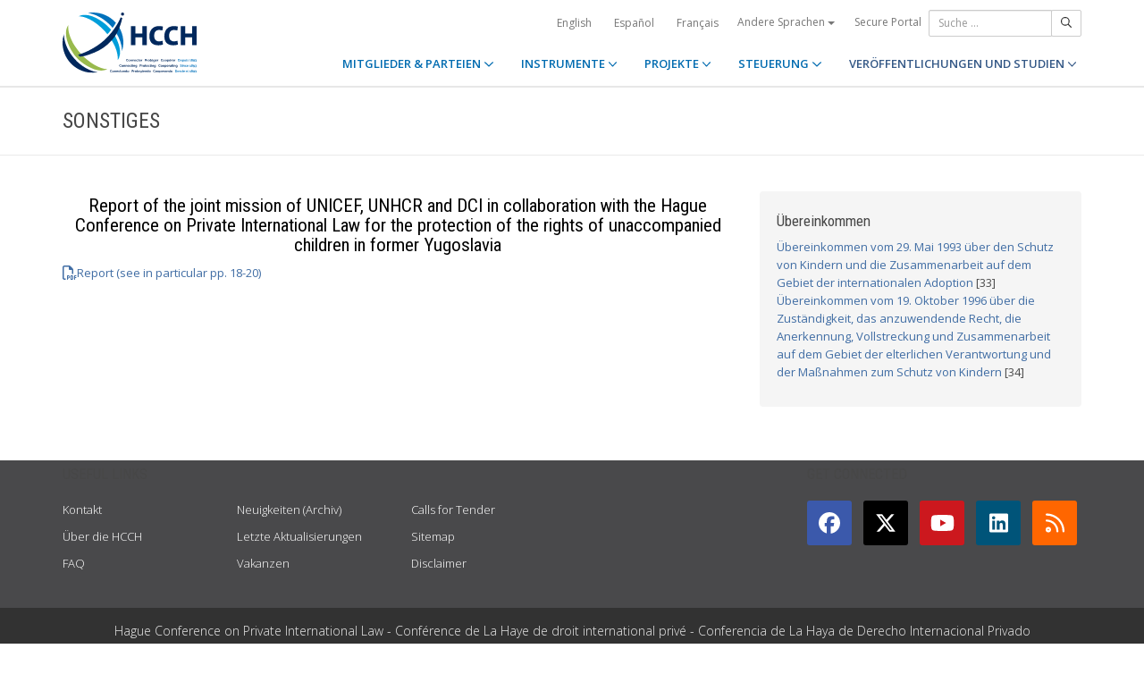

--- FILE ---
content_type: text/html;charset=UTF-8
request_url: https://www.hcch.net/de/publications-and-studies/details4/?pid=3916&dtid=28
body_size: 4343
content:
<!DOCTYPE html>
<html lang="de"><head><title>HCCH | Report of the joint mission of UNICEF, UNHCR and DCI in collaboration with the Hague Conference on Private International Law for the protection of the rights of unaccompanied children in former Yugoslavia</title>
			<!-- Google Tag Manager -->
<script>(function(w,d,s,l,i){w[l]=w[l]||[];w[l].push({'gtm.start':
new Date().getTime(),event:'gtm.js'});var f=d.getElementsByTagName(s)[0],
j=d.createElement(s),dl=l!='dataLayer'?'&l='+l:'';j.async=true;j.src=
'https://www.googletagmanager.com/gtm.js?id='+i+dl;f.parentNode.insertBefore(j,f);
})(window,document,'script','dataLayer','GTM-WPCR75H');</script>
<!-- End Google Tag Manager -->
			<!--
	Aan Zee Service Design | http://www.aanzee.nl
	Erasmusweg 19 | 2202 CA Noordwijk aan Zee | The Netherlands
	T +31(0)71 364 11 44 | E welkom@aanzee.nl
-->
			<meta charset="utf-8">
	<meta property="og:title" content="HCCH | Report of the joint mission of UNICEF, UNHCR and DCI in collaboration with the Hague Conference on Private International Law for the protection of the rights of unaccompanied children in former Yugoslavia">
	<meta name="description" content="Sonstiges">
	<meta property="og:description" content="Sonstiges">
	<meta name="keywords" content="private law international world civil commercial organisation">
	<meta class="swiftype" name="title" data-type="string" content="Report of the joint mission of UNICEF, UNHCR and DCI in collaboration with the Hague Conference on Private International Law for the protection of the rights of unaccompanied children in former Yugoslavia">
			<meta class="swiftype" name="tags" data-type="string" content="de">
		<meta property="og:image" content="https://www.hcch.net/media/img/hcch_kl_2024.png">
		<link rel="image_src" href="https://www.hcch.net/media/img/hcch_kl_2024.png">
		<meta class="swiftype" name="image" data-type="enum" content="https://www.hcch.net/media/img/hcch_kl_2024.png">
		<link rel="canonical" href="https://www.hcch.net/de/publications-and-studies/details4/?pid=3916&dtid=28" />
		<meta class="swiftype" name="url" data-type="enum" content="https://www.hcch.net/de/publications-and-studies/details4/?pid=3916&dtid=28">
	<meta name="robots" content="index, follow">
<meta name="Author" content="e-Vision.nl, The Netherlands">
<meta name="viewport" content="width=device-width, initial-scale=1.0">
		<script src="//ajax.googleapis.com/ajax/libs/jquery/1.11.1/jquery.min.js"></script>
		<link href="//maxcdn.bootstrapcdn.com/bootstrap/3.3.1/css/bootstrap.min.css" rel="stylesheet">
		<link href="/media/css/theme.css?202511251434" rel="stylesheet">
		<link href="/media/css/style.css?202511251434" rel="stylesheet">
		<link href="//fonts.googleapis.com/css?family=Open+Sans:300,400italic,400,600,700" rel="stylesheet">
		<link href="//fonts.googleapis.com/css?family=Roboto+Condensed:300,300italic,400italic,700,400,300" rel="stylesheet">
<link href="//cf.e-vision.nl/libs/jquery.plugins/lightbox/css/lightbox.css" rel="stylesheet">
<script src="//cf.e-vision.nl/libs/jquery.plugins/lightbox/js/lightbox.min.js"></script>
<!--[if lt IE 9]>
  <script src="//html5shim.googlecode.com/svn/trunk/html5.js"></script>
  <script src="/media/js/respond.js"></script>
<![endif]-->
	<link rel="alternate" type="application/rss+xml" title="RSS Nieuws" href="/de/news-archive/rss" />
<!-- Le fav and touch icons -->
<link rel="shortcut icon" href="/favicon.ico">
<link rel="apple-touch-icon-precomposed" sizes="144x144" href="/media/img/apple-touch-icon-144-precomposed.png">
<link rel="apple-touch-icon-precomposed" sizes="114x114" href="/media/img/apple-touch-icon-114-precomposed.png">
<link rel="apple-touch-icon-precomposed" sizes="72x72" href="/media/img/apple-touch-icon-72-precomposed.png">
<link rel="apple-touch-icon-precomposed" href="/media/img/apple-touch-icon-57-precomposed.png">
			<script type="text/javascript">
(function(w,d,t,u,n,s,e){w['SwiftypeObject']=n;w[n]=w[n]||function(){
(w[n].q=w[n].q||[]).push(arguments);};s=d.createElement(t);
e=d.getElementsByTagName(t)[0];s.async=1;s.src=u;e.parentNode.insertBefore(s,e);
})(window,document,'script','//s.swiftypecdn.com/install/v2/st.js','_st');
_st('install','9j5Hy49R6qEaXjA6kbzx','2.0.0');
</script>
</head><body id="pag79" class="templ23 sectie52">
			<!-- Google Tag Manager (noscript) -->
<noscript><iframe src="https://www.googletagmanager.com/ns.html?id=GTM-WPCR75H"
height="0" width="0" style="display:none;visibility:hidden"></iframe></noscript>
<!-- End Google Tag Manager (noscript) -->
<div class="wrapper">
	<nav class="navbar navbar-default navbar-fixed-top hidden-print" role="navigation" data-swiftype-index="false">
	<div class="container">
		<div class="topbar visible-md visible-lg">
			<ul class="list-inline top-nav">
	<li>
			<div class="btn-group">
			<a href="/en/publications-and-studies/details4/?pid=3916&dtid=28" class="btn btn-link coretaal">English</a>
			<a href="/es/publications-and-studies/details4/?pid=3916&dtid=28" class="btn btn-link coretaal">Español</a>
			<a href="/fr/publications-and-studies/details4/?pid=3916&dtid=28" class="btn btn-link coretaal">Français</a>
	<button type="button" class="btn btn-link dropdown-toggle btn-xs" data-toggle="dropdown">
		Andere Sprachen <span class="caret"></span>
	</button>
	<ul class="dropdown-menu dropdown-menu-right country-selector" role="menu">
			<li class="primair"><a href="/de/publications-and-studies/details4/?pid=3916&dtid=28">Deutsch</a></li>
			<li class="primair"><a href="/pt/publications-and-studies/details4/?pid=3916&dtid=28">Português</a></li>
		<li class="secundair"><a href="/de/other-languages">Instrumente, Veröffentlichungen und Dokumente in anderen Sprachen</a></li>
	</ul>
</div>
	</li>
		<li><a href="/de/secure-portal">Secure Portal</a></li>
</ul>
			<form method="get" style="margin: 0; padding: 0;" class="searchbox">
	<div class="input-group input-group-sm">
		<input type="text" class="form-control zoekinvoer" placeholder="Suche ...">
		<span class="input-group-btn">
			<button class="btn btn-default" type="submit"><i class="far fa-search"></i></button>
		</span>
	</div>
</form>
		</div>
		<div class="navbar-header">
			<button type="button" class="navbar-toggle collapsed" data-toggle="collapse" data-target="#main-nav">
				<span class="sr-only">#transl("toggle-nav")#</span>
				<i class="far fa-bars"></i>
			</button>
			<a href="/de/home" class="navbar-brand navbar-logo navbar-logo-bigger">
				<img src="/media/img/hcch_2024.svg" alt="HCCH">
			</a>
		</div>
			<div id="main-nav" class="navbar-collapse collapse">
	<ul class="nav navbar-nav navbar-right">
			<li class="dropdown">
				<a href="/de/states" class="dropdown-toggle" data-toggle="dropdown">MITGLIEDER & PARTEIEN  <i class="far fa-angle-down"></i></a>
					<ul class="dropdown-menu" role="menu">
						<li><a href="/de/states/hcch-members">Mitglieder der HCCH</a></li>
						<li><a href="/de/states/other-connected-parties">Nichtmitglied- aber Vertragsstaaten</a></li>
						<li><a href="/de/states/authorities">Behörden (nach Staaten geordnet)</a></li>
						<li><a href="/de/states/secure-portal-redirect">Secure portal</a></li>
					</ul>
			</li>
			<li class="dropdown">
				<a href="/de/instruments" class="dropdown-toggle" data-toggle="dropdown">INSTRUMENTE <i class="far fa-angle-down"></i></a>
					<ul class="dropdown-menu" role="menu">
						<li><a href="/de/instruments/conventions">Konventionen und andere Instrumente</a></li>
						<li><a href="/de/instruments/status-charts">Statuskarte</a></li>
						<li><a href="/de/instruments/authorities2">Behörden (nach Übereinkommen geordnet)</a></li>
					</ul>
			</li>
			<li class="dropdown">
				<a href="/de/projects" class="dropdown-toggle" data-toggle="dropdown">PROJEKTE <i class="far fa-angle-down"></i></a>
					<ul class="dropdown-menu" role="menu">
						<li><a href="/de/projects/legislative-projects">Legislative Projects</a></li>
						<li><a href="/de/projects/post-convention-projects">Post-Convention Projects</a></li>
						<li><a href="/de/projects/upcoming-meetings1">Kalender</a></li>
					</ul>
			</li>
			<li class="dropdown">
				<a href="/de/governance" class="dropdown-toggle" data-toggle="dropdown">STEUERUNG <i class="far fa-angle-down"></i></a>
					<ul class="dropdown-menu" role="menu">
						<li><a href="/de/governance/statute">Satzung</a></li>
						<li><a href="/de/governance/council-on-general-affairs">Rat für Allgemeine Angelegenheiten und die Politik der Konferenz</a></li>
						<li><a href="/de/governance/rules-of-procedure">Rules of Procedure</a></li>
						<li><a href="/de/governance/regulations-on-budgetary-questions">Financial Regulations</a></li>
						<li><a href="/de/governance/strategic-plan1">Strategic Plan</a></li>
						<li><a href="/de/governance/establishment-ro">Rules for the Establishment of Regional Offices</a></li>
						<li><a href="/de/governance/staff-rules1">Staff Rules</a></li>
						<li><a href="/de/governance/strategic-framework-for-post-convention-assistance">Strategic Framework for Post-Convention Assistance</a></li>
						<li><a href="/de/governance/appointing-sgs">Arrangements for appointing Secretaries General of the HCCH</a></li>
						<li><a href="/de/governance/seat-agreement">Seat Agreement</a></li>
						<li><a href="/de/governance/cooperation">Zusammenarbeit mit anderen internationalen Organisationen</a></li>
						<li><a href="/de/governance/team-of-the-permanent-bureau">Team des Ständigen Büros</a></li>
					</ul>
			</li>
			<li class="dropdown active laatste">
				<a href="/de/publications-and-studies" class="dropdown-toggle" data-toggle="dropdown">VERÖFFENTLICHUNGEN UND STUDIEN <i class="far fa-angle-down"></i></a>
					<ul class="dropdown-menu" role="menu">
						<li><a href="/de/publications-and-studies/publications2">Veröffentlichungen</a></li>
						<li><a href="/de/publications-and-studies/studies">Studien</a></li>
					</ul>
			</li>
		<li class="hidden-md hidden-lg">
		<ul class="taallinks">
			<li><a href="/de/home">Deutsch</a></li>
			<li><a href="/en/home">English</a></li>
			<li><a href="/es/home">Español</a></li>
			<li><a href="/fr/home">Français</a></li>
			<li><a href="/pt/home">Português</a></li>
			<li><a href="/de/other-languages">Instrumente, Veröffentlichungen und Dokumente in anderen Sprachen</a></li>
		<li class="zoekbtn">
			<form method="get" style="margin: 0; padding: 0;" class="searchbox">
	<div class="input-group input-group-sm">
		<input type="text" class="form-control zoekinvoer" placeholder="Suche ...">
		<span class="input-group-btn">
			<button class="btn btn-default" type="submit"><i class="far fa-search"></i></button>
		</span>
	</div>
</form>
				</li>
		</ul>
		</li>
	</ul>
</div>
	</div>
</nav>
			<div class="page-header" data-swiftype-index="false">
		<div class="container">
				<h1 class="page-title pull-left">Sonstiges</h1>
		</div>
	</div>
	<div class="page-content">
		<div class="container">
			<!-- do publications.details -->
			<div class="row">
		<div class="col-md-8">
				<h2 align="center">Report of the joint mission of UNICEF, UNHCR and DCI in collaboration with the Hague Conference on Private International Law for the protection of the rights of unaccompanied children in former Yugoslavia</h2>
<p><a href="https://assets.hcch.net/docs/46ef402f-c84a-488f-9663-ee2b36e14f27.pdf" rel="external"><span class="far fa-file-pdf fa-lg" aria-hidden="true">&nbsp;</span>Report (see in particular pp. 18-20)</a></p>
		</div>
		<div class="col-md-4">
			<div class="well">
			<h3>Übereinkommen</h3>
			<ul class="list-unstyled">
					<li><a href="/de/instruments/conventions/full-text/?cid=69">Übereinkommen vom 29. Mai 1993 über den Schutz von Kindern und die Zusammenarbeit auf dem Gebiet der internationalen Adoption</a> [33]</li>
					<li><a href="/de/instruments/conventions/full-text/?cid=70">Übereinkommen vom 19. Oktober 1996 über die Zuständigkeit, das anzuwendende Recht, die Anerkennung, Vollstreckung und Zusammenarbeit auf dem Gebiet der elterlichen Verantwortung und der Maßnahmen zum Schutz von Kindern</a> [34]</li>
			</ul>
			</div>
		</div>
	</div>
		</div>
	</div>
	<footer class="hidden-print" data-swiftype-index="false">
<h2 class="hidden">HCCH</h2>
	<div class="container">
		<div class="row">
			<div class="col-md-6">
				<h3 class="footer-heading">USEFUL LINKS</h3>
				<div class="row margin-bottom-30px">
			<div class="col-xs-4">
	<ul class="list-unstyled footer-nav">
			<li><a href="/de/contact">Kontakt</a></li>
			<li><a href="/de/about">Über die HCCH</a></li>
			<li><a href="/de/faq">FAQ</a></li>
	</ul>
</div>
<div class="col-xs-4">
	<ul class="list-unstyled footer-nav">
			<li><a href="/de/news-archive">Neuigkeiten (Archiv)</a></li>
			<li><a href="/de/latest-updates">Letzte Aktualisierungen</a></li>
			<li><a href="/de/recruitment">Vakanzen</a></li>
	</ul>
</div>
<div class="col-xs-4">
	<ul class="list-unstyled footer-nav">
			<li><a href="/de/calls-for-tender">Calls for Tender</a></li>
			<li><a href="/de/sitemap">Sitemap</a></li>
			<li><a href="/de/disclaimer">Disclaimer</a></li>
	</ul>
</div>
				</div>
			</div>
			<div class="col-md-6">
				<div class="social-connect pull-right">
					<h3 class="footer-heading">GET CONNECTED</h3>
					<ul class="list-inline social-icons">
						<li><a href="https://www.facebook.com/pages/Hague-Conference-on-Private-International-Law/148050175263437?fref=ts" class="facebook-bg" target="_blank"><i class="fab fa-facebook"></i></a></li>
						<li><a href="https://twitter.com/HCCH_TheHague" class="twitter-bg" target="_blank"><i class="fab fa-x-twitter"></i></a></li>
						<li><a href="https://www.youtube.com/user/HagueConference" class="youtube-bg" target="_blank"><i class="fab fa-youtube"></i></a></li>
						<li><a href="http://www.linkedin.com/company/hague-conference-on-private-international-law?trk=hb_tab_compy_id_1710377" class="linkedin-bg" target="_blank"><i class="fab fa-linkedin"></i></a></li>
						<li><a href="/de/news-archive/rss" class="rss-bg" target="_blank"><i class="far fa-rss"></i></a></li>
					</ul>
				</div>
			</div>
		</div>
	</div>
	<div class="text-center copyright">
		<p class="footer-text">Hague Conference on Private International Law - Conf&eacute;rence de La Haye de droit international priv&eacute; - Conferencia de La Haya de Derecho Internacional Privado</p>
		<p>&copy; HCCH 1951-2026. All Rights Reserved.</p>
	</div>
</footer>
</div>
			<script src="//maxcdn.bootstrapcdn.com/bootstrap/3.3.1/js/bootstrap.min.js"></script>
		<script src="/media/js/jquery.bootstrap-autohidingnavbar.min.js"></script>
		<script src="//kit.fontawesome.com/8c5faf19a9.js"></script>
<script defer src="https://static.cloudflareinsights.com/beacon.min.js/vcd15cbe7772f49c399c6a5babf22c1241717689176015" integrity="sha512-ZpsOmlRQV6y907TI0dKBHq9Md29nnaEIPlkf84rnaERnq6zvWvPUqr2ft8M1aS28oN72PdrCzSjY4U6VaAw1EQ==" data-cf-beacon='{"version":"2024.11.0","token":"b90abe3ab3224520aaf2ba75c829235d","r":1,"server_timing":{"name":{"cfCacheStatus":true,"cfEdge":true,"cfExtPri":true,"cfL4":true,"cfOrigin":true,"cfSpeedBrain":true},"location_startswith":null}}' crossorigin="anonymous"></script>
</body></html>